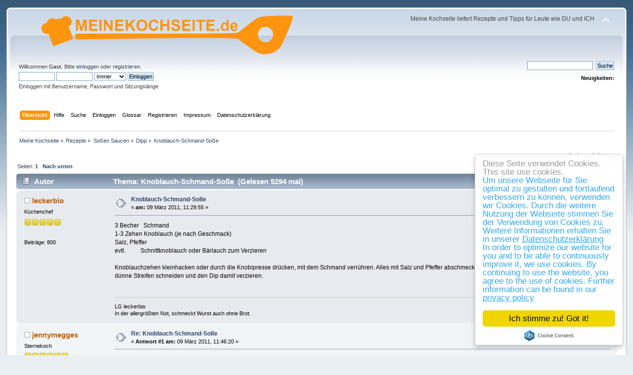

--- FILE ---
content_type: text/html; charset=UTF-8
request_url: https://www.meinekochseite.de/index.php?topic=1776.0
body_size: 6458
content:
<!DOCTYPE html PUBLIC "-//W3C//DTD XHTML 1.0 Transitional//EN" "http://www.w3.org/TR/xhtml1/DTD/xhtml1-transitional.dtd">
<html xmlns="http://www.w3.org/1999/xhtml">
<head>
	<link rel="stylesheet" type="text/css" href="https://www.meinekochseite.de/Themes/default/css/index.css?fin20" />
	<link rel="stylesheet" type="text/css" href="https://www.meinekochseite.de/Themes/default/css/webkit.css" />
	<script type="text/javascript" src="https://www.meinekochseite.de/Themes/default/scripts/script.js?fin20"></script>
	<script type="text/javascript" src="https://www.meinekochseite.de/Themes/default/scripts/theme.js?fin20"></script>
	<script type="text/javascript"><!-- // --><![CDATA[
		var smf_theme_url = "https://www.meinekochseite.de/Themes/default";
		var smf_default_theme_url = "https://www.meinekochseite.de/Themes/default";
		var smf_images_url = "https://www.meinekochseite.de/Themes/default/images";
		var smf_scripturl = "https://www.meinekochseite.de/index.php";
		var smf_iso_case_folding = false;
		var smf_charset = "UTF-8";
		var ajax_notification_text = "Lade...";
		var ajax_notification_cancel_text = "Abbrechen";
	// ]]></script>
	<meta http-equiv="Content-Type" content="text/html; charset=UTF-8" />
	<meta name="description" content="Knoblauch-Schmand-Soße" />
	<meta name="keywords" content="Rezepte, kochen, apfelkuchen, torte, getränk, backen, blätterteig,  blechkuchen,  brownies,  bruschetta,  chili con carne,  chinakohl, flammkuchen,  gefüllte, paprika,  geschnetzeltes,  gnocchi,  gulasch,  hackbraten,  hackfleisch,  hähnchen,  hühnerfrikassee,  kaiserschmarrn,  kalter, hund,  kartoffelgratin,  kartoffelpuffer,  kartoffelsalat,  kartoffelsuppe,  käsekuchen,  käsespätzle,  kuchen,  lachs,  lasagne,  marmorkuchen,  mousse au chocolat,  muffins,  nachtisch,  nudelauflauf,  nudelsalat,  obstsalat,  pfannkuchen,  pizzabrötchen,  pizzateig,  risotto,  sauerkraut,  schnitzel,  schweinebraten,  schweinefilet,  spaghetti bolognese,  tiramisu,  tomatensuppe,  waffeln,  wirsing,  zitronenkuchen, restauranttips, sylt, produkttest, subway, woodfire, gosch, hackfleisch, pustekuchen" />
	<title>Knoblauch-Schmand-Soße</title>
	<link rel="canonical" href="https://www.meinekochseite.de/index.php?topic=1776.0" />
	<link rel="help" href="https://www.meinekochseite.de/index.php?action=help" />
	<link rel="search" href="https://www.meinekochseite.de/index.php?action=search" />
	<link rel="contents" href="https://www.meinekochseite.de/index.php" />
	<link rel="alternate" type="application/rss+xml" title="Meine Kochseite - RSS" href="https://www.meinekochseite.de/index.php?type=rss;action=.xml" />
	<link rel="prev" href="https://www.meinekochseite.de/index.php?topic=1776.0;prev_next=prev" />
	<link rel="next" href="https://www.meinekochseite.de/index.php?topic=1776.0;prev_next=next" />
	<link rel="index" href="https://www.meinekochseite.de/index.php?board=131.0" />
			<script language="JavaScript" type="text/javascript" src="https://www.meinekochseite.de/Themes/default/scripts/glossary.jquery.js"></script>
			<script language="JavaScript" type="text/javascript">
				//GLossary : Use JQuery in NoConflict mode => change $ by JQ
				if ( JQ == undefined) var JQ = jQuery.noConflict(); 
			</script>
			<link rel="stylesheet" href="https://www.meinekochseite.de/Themes/default/css/glossary.jquery.tooltip.css" type="text/css" />
            <script language="JavaScript" type="text/javascript" src="https://www.meinekochseite.de/Themes/default/scripts/glossary.jquery.dimensions.js"></script> 
            <script language="JavaScript" type="text/javascript" src="https://www.meinekochseite.de/Themes/default/scripts/glossary.jquery.tooltip.pack.js"></script>
            
            <script language="JavaScript" type="text/javascript">
                //Glossary - jQuery Tooltip initialization
                JQ(function() { JQ(".glossary, #postbuttons img").tooltip({delay: 0, track: false , showBody: "#",showURL: false}); });
            </script>
            <link rel="stylesheet" type="text/css" href="https://www.meinekochseite.de/Themes/default/css/glossary.css" />
		<script type="text/javascript" src="https://www.meinekochseite.de/Themes/default/scripts/captcha.js"></script><link rel="apple-touch-icon" sizes="180x180" href="/apple-touch-icon.png">
		<link rel="icon" type="image/png" sizes="32x32" href="/favicon-32x32.png">
		<link rel="icon" type="image/png" sizes="16x16" href="/favicon-16x16.png">
		<link rel="manifest" href="/site.webmanifest">
		<link rel="mask-icon" href="/safari-pinned-tab.svg" color="#5bbad5">
		<meta name="msapplication-TileColor" content="#da532c">
		<meta name="theme-color" content="#ffffff">
</head>
<body>
<div id="wrapper" style="width: 98%">
	<div id="header"><div class="frame">
		<div id="top_section">
			<h1 class="forumtitle">
				<a href="https://www.meinekochseite.de/index.php"><img src="meinekochseite.gif" alt="Meine Kochseite" /></a>
			</h1>
			<img id="upshrink" src="https://www.meinekochseite.de/Themes/default/images/upshrink.png" alt="*" title="Ein- oder Ausklappen der Kopfzeile" style="display: none;" />
			<div id="siteslogan" class="floatright">Meine Kochseite liefert Rezepte und Tipps für Leute wie DU und ICH</div>
		</div>
		<div id="upper_section" class="middletext">
			<div class="user">
				<script type="text/javascript" src="https://www.meinekochseite.de/Themes/default/scripts/sha1.js"></script>
				<form id="guest_form" action="https://www.meinekochseite.de/index.php?action=login2" method="post" accept-charset="UTF-8"  onsubmit="hashLoginPassword(this, '2b89639d332626d752a38396499800a5');">
					<div class="info">Willkommen <strong>Gast</strong>. Bitte <a href="https://www.meinekochseite.de/index.php?action=login">einloggen</a> oder <a href="https://www.meinekochseite.de/index.php?action=register">registrieren</a>.</div>
					<input type="text" name="user" size="10" class="input_text" />
					<input type="password" name="passwrd" size="10" class="input_password" />
					<select name="cookielength">
						<option value="60">1 Stunde</option>
						<option value="1440">1 Tag</option>
						<option value="10080">1 Woche</option>
						<option value="43200">1 Monat</option>
						<option value="-1" selected="selected">Immer</option>
					</select>
					<input type="submit" value="Einloggen" class="button_submit" /><br />
					<div class="info">Einloggen mit Benutzername, Passwort und Sitzungslänge</div>
					<input type="hidden" name="hash_passwrd" value="" /><input type="hidden" name="aa30da19fa8b" value="2b89639d332626d752a38396499800a5" />
				</form>
			</div>
			<div class="news normaltext">
				<form id="search_form" action="https://www.meinekochseite.de/index.php?action=search2" method="post" accept-charset="UTF-8">
					<input type="text" name="search" value="" class="input_text" />&nbsp;
					<input type="submit" name="submit" value="Suche" class="button_submit" />
					<input type="hidden" name="advanced" value="0" />
					<input type="hidden" name="topic" value="1776" /></form>
				<h2>Neuigkeiten: </h2>
				<p></p>
			</div>
		</div>
		<br class="clear" />
		<script type="text/javascript"><!-- // --><![CDATA[
			var oMainHeaderToggle = new smc_Toggle({
				bToggleEnabled: true,
				bCurrentlyCollapsed: false,
				aSwappableContainers: [
					'upper_section'
				],
				aSwapImages: [
					{
						sId: 'upshrink',
						srcExpanded: smf_images_url + '/upshrink.png',
						altExpanded: 'Ein- oder Ausklappen der Kopfzeile',
						srcCollapsed: smf_images_url + '/upshrink2.png',
						altCollapsed: 'Ein- oder Ausklappen der Kopfzeile'
					}
				],
				oThemeOptions: {
					bUseThemeSettings: false,
					sOptionName: 'collapse_header',
					sSessionVar: 'aa30da19fa8b',
					sSessionId: '2b89639d332626d752a38396499800a5'
				},
				oCookieOptions: {
					bUseCookie: true,
					sCookieName: 'upshrink'
				}
			});
		// ]]></script>
		<div id="main_menu">
			<ul class="dropmenu" id="menu_nav">
				<li id="button_home">
					<a class="active firstlevel" href="https://www.meinekochseite.de/index.php">
						<span class="last firstlevel">Übersicht</span>
					</a>
				</li>
				<li id="button_help">
					<a class="firstlevel" href="https://www.meinekochseite.de/index.php?action=help">
						<span class="firstlevel">Hilfe</span>
					</a>
				</li>
				<li id="button_search">
					<a class="firstlevel" href="https://www.meinekochseite.de/index.php?action=search">
						<span class="firstlevel">Suche</span>
					</a>
				</li>
				<li id="button_login">
					<a class="firstlevel" href="https://www.meinekochseite.de/index.php?action=login">
						<span class="firstlevel">Einloggen</span>
					</a>
				</li>
				<li id="button_glossary">
					<a class="firstlevel" href="https://www.meinekochseite.de/index.php?action=glossary">
						<span class="firstlevel">Glossar</span>
					</a>
				</li>
				<li id="button_register">
					<a class="firstlevel" href="https://www.meinekochseite.de/index.php?action=register">
						<span class="last firstlevel">Registrieren</span>
					</a>
				</li>
				<li id="button_impressum_tacklefever">
					<a class="firstlevel" href="/imp.php">
						<span class="firstlevel">Impressum</span>
					</a>
				</li>
				<li id="button_datenschutzerklaerung_tacklefever">
					<a class="firstlevel" href="/nuag.php">
						<span class="firstlevel">Datenschutzerklärung</span>
					</a>
				</li>
			</ul>
		</div>
		<br class="clear" />
	</div></div>
	<div id="content_section"><div class="frame">
		<div id="main_content_section">
	<div class="navigate_section">
		<ul>
			<li>
				<a href="https://www.meinekochseite.de/index.php"><span>Meine Kochseite</span></a> &#187;
			</li>
			<li>
				<a href="https://www.meinekochseite.de/index.php#c9"><span>Rezepte</span></a> &#187;
			</li>
			<li>
				<a href="https://www.meinekochseite.de/index.php?board=128.0"><span>Soßen Saucen</span></a> &#187;
			</li>
			<li>
				<a href="https://www.meinekochseite.de/index.php?board=131.0"><span>Dipp</span></a> &#187;
			</li>
			<li class="last">
				<a href="https://www.meinekochseite.de/index.php?topic=1776.0"><span>Knoblauch-Schmand-Soße</span></a>
			</li>
		</ul>
	</div>
			<a id="top"></a>
			<a id="msg3534"></a>
			<div class="pagesection">
				<div class="nextlinks"><a href="https://www.meinekochseite.de/index.php?topic=1776.0;prev_next=prev#new">« vorheriges</a> <a href="https://www.meinekochseite.de/index.php?topic=1776.0;prev_next=next#new">nächstes »</a></div>
		<div class="buttonlist floatright">
			<ul>
				<li><a class="button_strip_print" href="https://www.meinekochseite.de/index.php?action=printpage;topic=1776.0" rel="new_win nofollow"><span class="last">Drucken</span></a></li>
			</ul>
		</div>
				<div class="pagelinks floatleft">Seiten:  <strong>1</strong>    &nbsp;&nbsp;<a href="#lastPost"><strong>Nach unten</strong></a></div>
			</div>
			<div id="forumposts">
				<div class="cat_bar">
					<h3 class="catbg">
						<img src="https://www.meinekochseite.de/Themes/default/images/topic/normal_post.gif" align="bottom" alt="" />
						<span id="author">Autor</span>
						Thema: Knoblauch-Schmand-Soße &nbsp;(Gelesen 5294 mal)
					</h3>
				</div>
				<form action="https://www.meinekochseite.de/index.php?action=quickmod2;topic=1776.0" method="post" accept-charset="UTF-8" name="quickModForm" id="quickModForm" style="margin: 0;" onsubmit="return oQuickModify.bInEditMode ? oQuickModify.modifySave('2b89639d332626d752a38396499800a5', 'aa30da19fa8b') : false">
				<div class="windowbg">
					<span class="topslice"><span></span></span>
					<div class="post_wrapper">
						<div class="poster">
							<h4>
								<img src="https://www.meinekochseite.de/Themes/default/images/useroff.gif" alt="Offline" />
								<a href="https://www.meinekochseite.de/index.php?action=profile;u=152" title="Profil anzeigen von leckerbio">leckerbio</a>
							</h4>
							<ul class="reset smalltext" id="msg_3534_extra_info">
								<li class="postgroup">Küchenchef</li>
								<li class="stars"><img src="https://www.meinekochseite.de/Themes/default/images/star.gif" alt="*" /><img src="https://www.meinekochseite.de/Themes/default/images/star.gif" alt="*" /><img src="https://www.meinekochseite.de/Themes/default/images/star.gif" alt="*" /><img src="https://www.meinekochseite.de/Themes/default/images/star.gif" alt="*" /><img src="https://www.meinekochseite.de/Themes/default/images/star.gif" alt="*" /></li>
								<li class="avatar">
									<a href="https://www.meinekochseite.de/index.php?action=profile;u=152">
										<img class="avatar" src="https://www.meinekochseite.de/usravatar/avatar_152_1283519645.png" alt="" />
									</a>
								</li>
								<li class="postcount">Beiträge: 800</li>
								<li class="profile">
									<ul>
									</ul>
								</li>
							</ul>
						</div>
						<div class="postarea">
							<div class="flow_hidden">
								<div class="keyinfo">
									<div class="messageicon">
										<img src="https://www.meinekochseite.de/Themes/default/images/post/xx.gif" alt="" />
									</div>
									<h5 id="subject_3534">
										<a href="https://www.meinekochseite.de/index.php?topic=1776.msg3534#msg3534" rel="nofollow">Knoblauch-Schmand-Soße</a>
									</h5>
									<div class="smalltext">&#171; <strong> am:</strong>  09 März 2011, 11:29:55 &#187;</div>
									<div id="msg_3534_quick_mod"></div>
								</div>
							</div>
							<div class="post">
								<div class="inner" id="msg_3534">3 Becher&nbsp; &nbsp;Schmand<br />1-3 Zehen Knoblauch (je nach Geschmack)<br />Salz, Pfeffer<br />evtl.&nbsp; &nbsp; &nbsp; &nbsp; &nbsp; Schnittknoblauch oder Bärlauch zum Verzieren<br /><br />Knoblauchzehen kleinhacken oder durch die Knobipresse drücken, mit dem Schmand verrühren. Alles mit Salz und Pfeffer abschmecken. Evtl. Schnittknoblauch oder Bärlauch in dünne Streifen schneiden und den Dip damit verzieren.</div>
							</div>
						</div>
						<div class="moderatorbar">
							<div class="smalltext modified" id="modified_3534">
							</div>
							<div class="smalltext reportlinks">
								<img src="https://www.meinekochseite.de/Themes/default/images/ip.gif" alt="" />
								Gespeichert
							</div>
							<div class="signature" id="msg_3534_signature">LG leckerbio<br />In der allergrößten Not, schmeckt Wurst auch ohne Brot.</div>
						</div>
					</div>
					<span class="botslice"><span></span></span>
				</div>
				<hr class="post_separator" />
				<a id="msg3537"></a>
				<div class="windowbg2">
					<span class="topslice"><span></span></span>
					<div class="post_wrapper">
						<div class="poster">
							<h4>
								<img src="https://www.meinekochseite.de/Themes/default/images/useroff.gif" alt="Offline" />
								<a href="https://www.meinekochseite.de/index.php?action=profile;u=41" title="Profil anzeigen von jennymegges">jennymegges</a>
							</h4>
							<ul class="reset smalltext" id="msg_3537_extra_info">
								<li class="postgroup">Sternekoch</li>
								<li class="stars"><img src="https://www.meinekochseite.de/Themes/default/images/star.gif" alt="*" /><img src="https://www.meinekochseite.de/Themes/default/images/star.gif" alt="*" /><img src="https://www.meinekochseite.de/Themes/default/images/star.gif" alt="*" /><img src="https://www.meinekochseite.de/Themes/default/images/star.gif" alt="*" /><img src="https://www.meinekochseite.de/Themes/default/images/star.gif" alt="*" /><img src="https://www.meinekochseite.de/Themes/default/images/star.gif" alt="*" /></li>
								<li class="avatar">
									<a href="https://www.meinekochseite.de/index.php?action=profile;u=41">
										<img class="avatar" src="https://www.meinekochseite.de/usravatar/avatar_41_1359838115.png" alt="" />
									</a>
								</li>
								<li class="postcount">Beiträge: 1246</li>
								<li class="profile">
									<ul>
									</ul>
								</li>
							</ul>
						</div>
						<div class="postarea">
							<div class="flow_hidden">
								<div class="keyinfo">
									<div class="messageicon">
										<img src="https://www.meinekochseite.de/Themes/default/images/post/xx.gif" alt="" />
									</div>
									<h5 id="subject_3537">
										<a href="https://www.meinekochseite.de/index.php?topic=1776.msg3537#msg3537" rel="nofollow">Re: Knoblauch-Schmand-Soße</a>
									</h5>
									<div class="smalltext">&#171; <strong>Antwort #1 am:</strong>  09 März 2011, 11:46:20 &#187;</div>
									<div id="msg_3537_quick_mod"></div>
								</div>
							</div>
							<div class="post">
								<div class="inner" id="msg_3537">Der richtige dip für Samstag. Der Frühling kommt, das heißt der Grill kann raus, yippi</div>
							</div>
						</div>
						<div class="moderatorbar">
							<div class="smalltext modified" id="modified_3537">
							</div>
							<div class="smalltext reportlinks">
								<img src="https://www.meinekochseite.de/Themes/default/images/ip.gif" alt="" />
								Gespeichert
							</div>
							<div class="signature" id="msg_3537_signature">Wer immer nur wartet, bis ein anderer ihn zum Essen ruft, wird oft nichts zu essen bekommen.</div>
						</div>
					</div>
					<span class="botslice"><span></span></span>
				</div>
				<hr class="post_separator" />
				</form>
			</div>
			<a id="lastPost"></a>
			<div class="pagesection">
				
		<div class="buttonlist floatright">
			<ul>
				<li><a class="button_strip_print" href="https://www.meinekochseite.de/index.php?action=printpage;topic=1776.0" rel="new_win nofollow"><span class="last">Drucken</span></a></li>
			</ul>
		</div>
				<div class="pagelinks floatleft">Seiten:  <strong>1</strong>    &nbsp;&nbsp;<a href="#top"><strong>Nach oben</strong></a></div>
				<div class="nextlinks_bottom"><a href="https://www.meinekochseite.de/index.php?topic=1776.0;prev_next=prev#new">« vorheriges</a> <a href="https://www.meinekochseite.de/index.php?topic=1776.0;prev_next=next#new">nächstes »</a></div>
			</div>
	<div class="navigate_section">
		<ul>
			<li>
				<a href="https://www.meinekochseite.de/index.php"><span>Meine Kochseite</span></a> &#187;
			</li>
			<li>
				<a href="https://www.meinekochseite.de/index.php#c9"><span>Rezepte</span></a> &#187;
			</li>
			<li>
				<a href="https://www.meinekochseite.de/index.php?board=128.0"><span>Soßen Saucen</span></a> &#187;
			</li>
			<li>
				<a href="https://www.meinekochseite.de/index.php?board=131.0"><span>Dipp</span></a> &#187;
			</li>
			<li class="last">
				<a href="https://www.meinekochseite.de/index.php?topic=1776.0"><span>Knoblauch-Schmand-Soße</span></a>
			</li>
		</ul>
	</div>
			<div id="moderationbuttons"></div>
			<div class="plainbox" id="display_jump_to">&nbsp;</div>
		<br class="clear" />
			<form action="https://www.meinekochseite.de/index.php?action=spellcheck" method="post" accept-charset="UTF-8" name="spell_form" id="spell_form" target="spellWindow"><input type="hidden" name="spellstring" value="" /></form>
				<script type="text/javascript" src="https://www.meinekochseite.de/Themes/default/scripts/spellcheck.js"></script>
				<script type="text/javascript" src="https://www.meinekochseite.de/Themes/default/scripts/topic.js"></script>
				<script type="text/javascript"><!-- // --><![CDATA[
					var oQuickReply = new QuickReply({
						bDefaultCollapsed: true,
						iTopicId: 1776,
						iStart: 0,
						sScriptUrl: smf_scripturl,
						sImagesUrl: "https://www.meinekochseite.de/Themes/default/images",
						sContainerId: "quickReplyOptions",
						sImageId: "quickReplyExpand",
						sImageCollapsed: "collapse.gif",
						sImageExpanded: "expand.gif",
						sJumpAnchor: "quickreply"
					});
					if ('XMLHttpRequest' in window)
					{
						var oQuickModify = new QuickModify({
							sScriptUrl: smf_scripturl,
							bShowModify: false,
							iTopicId: 1776,
							sTemplateBodyEdit: '\n\t\t\t\t\t\t\t\t<div id="quick_edit_body_container" style="width: 90%">\n\t\t\t\t\t\t\t\t\t<div id="error_box" style="padding: 4px;" class="error"><' + '/div>\n\t\t\t\t\t\t\t\t\t<textarea class="editor" name="message" rows="12" style="width: 100%; margin-bottom: 10px;" tabindex="1">%body%<' + '/textarea><br />\n\t\t\t\t\t\t\t\t\t<input type="hidden" name="aa30da19fa8b" value="2b89639d332626d752a38396499800a5" />\n\t\t\t\t\t\t\t\t\t<input type="hidden" name="topic" value="1776" />\n\t\t\t\t\t\t\t\t\t<input type="hidden" name="msg" value="%msg_id%" />\n\t\t\t\t\t\t\t\t\t<div class="righttext">\n\t\t\t\t\t\t\t\t\t\t<input type="submit" name="post" value="Speichern" tabindex="2" onclick="return oQuickModify.modifySave(\'2b89639d332626d752a38396499800a5\', \'aa30da19fa8b\');" accesskey="s" class="button_submit" />&nbsp;&nbsp;<input type="button" value="Rechtschreibung prüfen" tabindex="3" onclick="spellCheck(\'quickModForm\', \'message\');" class="button_submit" />&nbsp;&nbsp;<input type="submit" name="cancel" value="Abbrechen" tabindex="4" onclick="return oQuickModify.modifyCancel();" class="button_submit" />\n\t\t\t\t\t\t\t\t\t<' + '/div>\n\t\t\t\t\t\t\t\t<' + '/div>',
							sTemplateSubjectEdit: '<input type="text" style="width: 90%;" name="subject" value="%subject%" size="80" maxlength="80" tabindex="5" class="input_text" />',
							sTemplateBodyNormal: '%body%',
							sTemplateSubjectNormal: '<a hr'+'ef="https://www.meinekochseite.de/index.php'+'?topic=1776.msg%msg_id%#msg%msg_id%" rel="nofollow">%subject%<' + '/a>',
							sTemplateTopSubject: 'Thema: %subject% &nbsp;(Gelesen 5294 mal)',
							sErrorBorderStyle: '1px solid red'
						});

						aJumpTo[aJumpTo.length] = new JumpTo({
							sContainerId: "display_jump_to",
							sJumpToTemplate: "<label class=\"smalltext\" for=\"%select_id%\">Gehe zu:<" + "/label> %dropdown_list%",
							iCurBoardId: 131,
							iCurBoardChildLevel: 1,
							sCurBoardName: "Dipp",
							sBoardChildLevelIndicator: "==",
							sBoardPrefix: "=> ",
							sCatSeparator: "-----------------------------",
							sCatPrefix: "",
							sGoButtonLabel: "Los"
						});

						aIconLists[aIconLists.length] = new IconList({
							sBackReference: "aIconLists[" + aIconLists.length + "]",
							sIconIdPrefix: "msg_icon_",
							sScriptUrl: smf_scripturl,
							bShowModify: false,
							iBoardId: 131,
							iTopicId: 1776,
							sSessionId: "2b89639d332626d752a38396499800a5",
							sSessionVar: "aa30da19fa8b",
							sLabelIconList: "Nachrichten Icon",
							sBoxBackground: "transparent",
							sBoxBackgroundHover: "#ffffff",
							iBoxBorderWidthHover: 1,
							sBoxBorderColorHover: "#adadad" ,
							sContainerBackground: "#ffffff",
							sContainerBorder: "1px solid #adadad",
							sItemBorder: "1px solid #ffffff",
							sItemBorderHover: "1px dotted gray",
							sItemBackground: "transparent",
							sItemBackgroundHover: "#e0e0f0"
						});
					}
				// ]]></script>
			<script type="text/javascript"><!-- // --><![CDATA[
				var verificationpostHandle = new smfCaptcha("https://www.meinekochseite.de/index.php?action=verificationcode;vid=post;rand=d0939c174e11f494a9950d412a836196", "post", 1);
			// ]]></script>
		</div>
	</div></div>
	<div id="footer_section"><div class="frame">
		<ul class="reset">
			<li class="copyright">
			<span class="smalltext" style="display: inline; visibility: visible; font-family: Verdana, Arial, sans-serif;"><a href="https://www.meinekochseite.de/index.php?action=credits" title="Simple Machines Forum" target="_blank" class="new_win">SMF 2.0.15</a> |
<a href="http://www.simplemachines.org/about/smf/license.php" title="Lizenz" target="_blank" class="new_win">SMF &copy; 2011</a>, <a href="http://www.simplemachines.org" title="Simple Machines" target="_blank" class="new_win">Simple Machines</a>
			</span></li>
			<li><a href="https://www.meinekochseite.de/index.php?action=sitemap"><span>Sitemap</span></a></li>
			
			<li><a href="http://www.meinekochseite.de/imp.php"><span>Impressum</span></a></li>
			<li><a href="http://www.meinekochseite.de/nuag.php"><span>Datenschutzerklärung</span></a></li>

			
			<li><a id="button_xhtml" href="http://validator.w3.org/check?uri=referer" target="_blank" class="new_win" title="Prüfe XHTML 1.0"><span>XHTML</span></a></li>
			<li><a id="button_rss" href="https://www.meinekochseite.de/index.php?action=.xml;type=rss" class="new_win"><span>RSS</span></a></li>
			<li class="last"><a id="button_wap2" href="https://www.meinekochseite.de/index.php?wap2" class="new_win"><span>WAP2</span></a></li>
		</ul>
	</div></div>
</div>

		<!-- Begin Cookie Consent plugin by Silktide - http://silktide.com/cookieconsent -->
		<script type="text/javascript">
			window.cookieconsent_options = {"message":"Diese Seite verwendet Cookies. This site use cookies.","dismiss":"Ich stimme zu! Got it!","learnMore":"<BR>Um unsere Webseite für Sie optimal zu gestalten und fortlaufend verbessern zu können, verwenden wir Cookies. Durch die weitere Nutzung der Webseite stimmen Sie der Verwendung von Cookies zu.  Weitere Informationen erhalten Sie in unserer <u>Datenschutzerklärung</u><BR>In order to optimize our website for you and to be able to continuously improve it, we use cookies. By continuing to use the website, you agree to the use of cookies.  Further information can be found in our <u>privacy policy</u> ","link":"/nuag.php","theme":"light-floating"};
		</script>

		<script type="text/javascript" src="//cdnjs.cloudflare.com/ajax/libs/cookieconsent2/1.0.9/cookieconsent.min.js"></script>
		<!-- End Cookie Consent plugin -->
		</body></html>